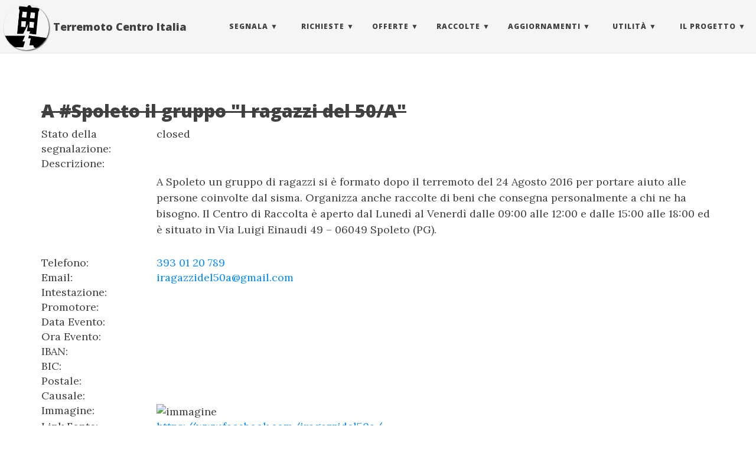

--- FILE ---
content_type: text/html; charset=utf-8
request_url: https://terremotocentroitalia.info/issues/1193/
body_size: 4769
content:
<!DOCTYPE html>
<html lang="it-IT">
  <!-- Beautiful Jekyll | MIT license | Copyright Dean Attali 2016 -->
  <head>
  <meta http-equiv="X-UA-Compatible" content="IE=edge">
  <meta name="viewport" content="width=device-width, initial-scale=1.0, maximum-scale=1.0">

  <title>A #Spoleto il gruppo "I ragazzi del 50/A" | Terremoto Centro Italia</title>

  <meta name="author" content="TerremotoCentroItalia" />

  

  <link rel="alternate" type="application/rss+xml" title="Terremoto Centro Italia - Un progetto per informare sugli eventi sismici che hanno colpito il Centro Italia nel 2016." href="/feed.xml" />

 
  <link rel="canonical" href="http://terremotocentroitalia.info/issues/1193/"/>
  

  
    
      <link rel="stylesheet" href="//maxcdn.bootstrapcdn.com/bootstrap/3.3.7/css/bootstrap.min.css" />
    
      <link rel="stylesheet" href="//cdnjs.cloudflare.com/ajax/libs/bootstrap-social/5.0.0/bootstrap-social.min.css" />
    
  

  
    
      <link rel="stylesheet" href="/css/main.min.css" />
    
  

  
    
      <link rel="stylesheet" href="//fonts.googleapis.com/css?family=Lora:400,700,400italic,700italic" />
    
      <link rel="stylesheet" href="//fonts.googleapis.com/css?family=Open+Sans:300italic,400italic,600italic,700italic,800italic,400,300,600,700,800" />
    
  

  

  

  

  <!-- Facebook OpenGraph tags -->
  <meta property="og:title" content="A #Spoleto il gruppo "I ragazzi del 50/A" | Terremoto Centro Italia" />
  <meta property="og:type" content="website" />
  
  <meta property="og:url" content="http://terremotocentroitalia.info/issues/1193/" />
  
  
  <meta property="og:image" content="/assets/logo_png.png" />
  <meta property="og:image:width" content="310" />
  <meta property="og:image:height" content="310" />
  

<meta name="twitter:card" content="summary">
<meta name="twitter:site" content="@terremotocentro">
<meta name="twitter:creator" content="@terremotocentro">

  <meta name="twitter:title" content="A #Spoleto il gruppo "I ragazzi del 50/A" | Terremoto Centro Italia">


  <meta name="twitter:url" content="http://terremotocentroitalia.info/issues/1193/">


  <meta name="twitter:description" content="Un progetto per informare sugli eventi sismici che hanno colpito il Centro Italia nel 2016.">

  <meta name="twitter:image:src" content="/assets/logo_png.png">

<link rel="apple-touch-icon" sizes="180x180" href="/apple-touch-icon.png">
<link rel="icon" type="image/png" href="/favicon-32x32.png" sizes="32x32">
<link rel="icon" type="image/png" href="/favicon-16x16.png" sizes="16x16">
<link rel="manifest" href="/manifest.json">
<link rel="mask-icon" href="/safari-pinned-tab.svg">
<meta name="apple-mobile-web-app-title" content="Terremoto Centro Italia">
<meta name="application-name" content="Terremoto Centro Italia">
<meta name="theme-color" content="#ffffff">

<script type="text/javascript" src='/js/nprogress.min.js'></script>
<link rel='stylesheet' href='/css/nprogress.css'/>

<!-- Matomo -->
<script>
  var _paq = window._paq = window._paq || [];
  /* tracker methods like "setCustomDimension" should be called before "trackPageView" */
  _paq.push(['trackPageView']);
  _paq.push(['enableLinkTracking']);
  (function() {
    var u="//matomo.matteofortini.it/";
    _paq.push(['setTrackerUrl', u+'matomo.php']);
    _paq.push(['setSiteId', '2']);
    var d=document, g=d.createElement('script'), s=d.getElementsByTagName('script')[0];
    g.async=true; g.src=u+'matomo.js'; s.parentNode.insertBefore(g,s);
  })();
</script>
<!-- End Matomo Code -->
<meta name="google-site-verification" content="wL3ixhW7R96QD5_TBN5E-L5NE2PWu8npgfIJPKtJWqs" />
</head>


  <body>

    <div class="scroll-top-wrapper ">
	<span class="scroll-top-inner">
		<i class="fa fa-2x fa-arrow-circle-up"></i>
	</span>
</div>
  
    <nav class="navbar navbar-default navbar-fixed-top navbar-custom">
  <div class="container-fluid">
    <div class="navbar-header" itemscope itemtype="http://schema.org/Organization">
      <button type="button" class="navbar-toggle" data-toggle="collapse" data-target="#main-navbar">
        <span class="sr-only">Toggle navigation</span>
        <span class="icon-bar"></span>
        <span class="icon-bar"></span>
        <span class="icon-bar"></span>
      </button>
      
      <div class="avatar-container visible-lg visible-md">
        <div class="avatar-img-border">
          <a itemprop="url" href="http://terremotocentroitalia.info">
            <img itemprop="logo" class="avatar-img" src="/images/noun_8681.png" alt="Terremoto Centro Italia" />
        </a>
        </div>
      </div>
      
      <!-- brand -->
      <a class="navbar-brand hidden-xs hidden-sm hidden-md" href="http://terremotocentroitalia.info"><span itemprop="name">Terremoto Centro Italia</span></a>
      <!-- brand mobile -->
      <a class="navbar-brand navbar-brand-mobile hidden-lg" href="http://terremotocentroitalia.info"><span itemprop="name">Terremoto Centro Italia</span></a>
    </div>

    <div class="collapse navbar-collapse" id="main-navbar" itemscope itemtype="http://schema.org/SiteNavigationElement">
      <ul class="nav navbar-nav navbar-right">
      
        
          <li itemprop="name" class="navlinks-container">
            <a class="navlinks-parent" href="javascript:void(0)">Segnala</a>
            <div class="navlinks-children">
              
                
                  
            





<a href="/segnala/" itemprop="url">Segnalazioni terremoto</a>

                
              
                
                  
            





<a href="/dataset/" itemprop="url">Segnala dati</a>

                
              
            </div>
          </li>
        
        
        
          <li itemprop="name" class="navlinks-container">
            <a class="navlinks-parent" href="javascript:void(0)">Richieste</a>
            <div class="navlinks-children">
              
                
                  
            





<a href="/fabbisogni/" itemprop="url">Fabbisogni</a>

                
              
                
                  
            





<a href="/cerco_lavoro/" itemprop="url">Cerco Lavoro</a>

                
              
            </div>
          </li>
        
        
        
          <li itemprop="name" class="navlinks-container">
            <a class="navlinks-parent" href="javascript:void(0)">Offerte</a>
            <div class="navlinks-children">
              
                
                  
            





<a href="/risorse-disponibili/" itemprop="url">Risorse</a>

                
              
                
                  
            





<a href="/alloggi/" itemprop="url">Alloggi</a>

                
              
                
                  
            





<a href="/offro_lavoro/" itemprop="url">Offro Lavoro</a>

                
              
                
                  
            





<a href="/ospitalita_animali/" itemprop="url">Ospitalità animali</a>

                
              
            </div>
          </li>
        
        
        
          <li itemprop="name" class="navlinks-container">
            <a class="navlinks-parent" href="javascript:void(0)">Raccolte</a>
            <div class="navlinks-children">
              
                
                  
            





<a href="/fondi/" itemprop="url">Raccolte Fondi</a>

                
              
                
                  
            





<a href="/acquistisolidali/" itemprop="url">Acquisti Solidali</a>

                
              
            </div>
          </li>
        
        
        
          <li itemprop="name" class="navlinks-container">
            <a class="navlinks-parent" href="javascript:void(0)">Aggiornamenti</a>
            <div class="navlinks-children">
              
                
                  
            





<a href="/news/" itemprop="url">News</a>

                
              
                
                  
            





<a href="/eventi/" itemprop="url">Eventi</a>

                
              
                
                  
            





<a href="/post/" itemprop="url">Blog</a>

                
              
                
                  
            





<a href="/storie/" itemprop="url">Storie</a>

                
              
                
                  
            





<a href="/vittime/" itemprop="url">Vittime</a>

                
              
                
                  
            





<a href="/bufale/" itemprop="url">Bufale</a>

                
              
            </div>
          </li>
        
        
        
          <li itemprop="name" class="navlinks-container">
            <a class="navlinks-parent" href="javascript:void(0)">Utilità</a>
            <div class="navlinks-children">
              
                
                  
            





<a href="/mappe/" itemprop="url">Mappe</a>

                
              
                
                  
            





<a href="/dashboard/" itemprop="url">Dashboard</a>

                
              
                
                  
            





<a href="/opendata/" itemprop="url">Opendata</a>

                
              
                
                  
            





<a href="/link_utili/" itemprop="url">Link e contatti utili</a>

                
              
            </div>
          </li>
        
        
        
          <li itemprop="name" class="navlinks-container">
            <a class="navlinks-parent" href="javascript:void(0)">Il Progetto</a>
            <div class="navlinks-children">
              
                
                  
            





<a href="/about/" itemprop="url">About</a>

                
              
                
                  
            





<a href="https://github.com/emergenzeHack/terremotocentro/wiki" target="_blank" itemprop="url">Contribuisci</a>

                
              
                
                  
            





<a href="/press/" itemprop="url">Press</a>

                
              
                
                  
            





<a href="/canali/" itemprop="url">Canali di Comunicazione</a>

                
              
            </div>
          </li>
        
        
      </ul>
    </div>

  </div>
</nav>

    <!-- TODO this file has become a mess, refactor it -->
<div id="fb-root"></div>




<header class="header-section ">

<div class="intro-header no-img">
  <div class="container">
    <div class="row">
      <div class="col-lg-8 col-lg-offset-2 col-md-10 col-md-offset-1">
        <div class="issue-heading">
                
		  

		  

        </div>
      </div>
    </div>
  </div>
</div>
</header>




<link rel="stylesheet" href="https://unpkg.com/leaflet@1.0.0/dist/leaflet.css" />
<script src="https://unpkg.com/leaflet@1.0.0/dist/leaflet.js"></script>
    <style>
    #map{ height: 150px }
  </style>

<div class="container" role="main">
        <div class="row"> <div class="col-md-12"><strike><h2>A #Spoleto il gruppo "I ragazzi del 50/A"</h2></strike> </div> </div>
  <div class="row"> <div class="col-md-2">Stato della segnalazione:</div> <div class="col-md-10"> closed</div> </div>
  <div class="row"> <div class="col-md-2">Descrizione:</div> <div class="col-md-10"> <p>A Spoleto un gruppo di ragazzi si è formato dopo il terremoto del 24 Agosto 2016 per portare aiuto alle persone coinvolte dal sisma. Organizza anche raccolte di beni che consegna personalmente a chi ne ha bisogno. Il Centro di Raccolta è aperto dal Lunedì al Venerdì dalle 09:00 alle 12:00 e dalle 15:00 alle 18:00 ed è situato in Via Luigi Einaudi 49 – 06049 Spoleto (PG).</p>
 </div> </div>

  
  <div class="row"> <div class="col-md-2">Telefono:</div> <div class="col-md-10"> <a href="tel:393 01 20 789">393 01 20 789</a></div> </div>
  
  
  <div class="row"> <div class="col-md-2">Email:</div> <div class="col-md-10"> <a href="mailto:iragazzidel50a@gmail.com">iragazzidel50a@gmail.com</a></div> </div>
  

  
  <div class="row"> <div class="col-md-2">Intestazione:</div> <div class="col-md-10"> </div> </div>
  

  
  <div class="row"> <div class="col-md-2">Promotore:</div> <div class="col-md-10"> </div> </div>
  

  
  <div class="row"> <div class="col-md-2">Data Evento:</div> <div class="col-md-10"> </div> </div>
  

  
  <div class="row"> <div class="col-md-2">Ora Evento:</div> <div class="col-md-10"> </div> </div>
  

  
  <div class="row"> <div class="col-md-2">IBAN:</div> <div class="col-md-10"> </div> </div>
  

  
  <div class="row"> <div class="col-md-2">BIC:</div> <div class="col-md-10"> </div> </div>
  

  
  <div class="row"> <div class="col-md-2">Postale:</div> <div class="col-md-10"> </div></div>
  

  
  <div class="row"> <div class="col-md-2">Causale:</div> <div class="col-md-10"> </div> </div>
  

  
  <div class="row"> <div class="col-md-2">Immagine:</div> <div class="col-md-10"> <img alt="immagine" src=""></img> </div> </div>
  
  
  <div class="row"> <div class="col-md-2">Link Fonte:</div> <div class="col-md-10"> <a href="https://www.facebook.com/iragazzidel50a/">https://www.facebook.com/iragazzidel50a/</a></div> </div>
  

  
  <div class="row"> <div class="col-md-2">Indirizzo:</div> <div class="col-md-10"> Madonna di Lugo, Spoleto, PG, UMB, 06049, Italy</div> </div>
  

  
  <div class="row"> <div class="col-md-2">latitudine:</div> <div class="col-md-10"> 42.7685858 </div> </div>
  <div class="row"> <div class="col-md-2">longitudine:</div> <div class="col-md-10"> 12.7510342 </div> </div>
  <div class="row"> <div class="col-md-2">Mappa:</div><div class="col-md-4"> <div id="map"></div> </div> </div>
  

  <div class="row"> <div class="col-md-2">Link:</div> <div class="col-md-10"> <a href="https://github.com/emergenzeHack/terremotocentro_segnalazioni/issues/1193">https://github.com/emergenzeHack/terremotocentro_segnalazioni/issues/1193</a></div> </div>
  <div class="row"> <div class="col-md-2">Creato:</div> <div class="col-md-10"> 2016-11-09T22:41:04+00:00 </div> </div>
  <div class="row"> <div class="col-md-2">Aggiornato:</div> <div class="col-md-10"> 2017-07-18T15:59:24+00:00 </div> </div>

<!-- Check if any share-links are active -->




<section id = "social-share-section">

  <!--- Share on Twitter -->
  
    <a href="https://twitter.com/intent/tweet?text=http://terremotocentroitalia.info/issues/1193/"
      class="btn btn-social-icon btn-twitter" title="Share on Twitter">
      <span class="fa fa-fw fa-twitter" aria-hidden="true"></span>
    </a>
  

  <!--- Share on Facebook -->
  
    <a href="https://www.facebook.com/sharer/sharer.php?u=http://terremotocentroitalia.info/issues/1193/"
      class="btn btn-social-icon btn-facebook" title="Share on Facebook">
      <span class="fa fa-fw fa-facebook" aria-hidden="true"></span>
    </a>
  

  <!--- Share on Google Plus -->
  

  <!--- Share on LinkedIn -->
  

</section>



    <div class="disqus-comments">
      
<div class="comments">
	<div id="disqus_thread"></div>
	<script type="text/javascript">
	    var disqus_shortname = 'terremotocentroitalia';
	    /* ensure that pages with query string get the same discussion */
            var url_parts = window.location.href.split("?");
            var disqus_url = url_parts[0];	    
	    (function() {
	        var dsq = document.createElement('script'); dsq.type = 'text/javascript'; dsq.async = true;
	        dsq.src = '//' + disqus_shortname + '.disqus.com/embed.js';
	        (document.getElementsByTagName('head')[0] || document.getElementsByTagName('body')[0]).appendChild(dsq);
	    })();
	</script>
	<noscript>Please enable JavaScript to view the <a href="http://disqus.com/?ref_noscript">comments powered by Disqus.</a></noscript>
</div>


    </div>

</div>

<script>

// initialize the map
var map = L.map('map').setView([42.7685858, 12.7510342], 16);

// create the tile layer with correct attribution
var osmUrl='https://{s}.tile.openstreetmap.fr/hot/{z}/{x}/{y}.png';
var osmAttrib='&copy; <a href="http://www.openstreetmap.org/copyright">OpenStreetMap</a>, Tiles courtesy of <a href="http://hot.openstreetmap.org/" target="_blank">Humanitarian OpenStreetMap Team</a>';
var osm = new L.TileLayer(osmUrl, {minZoom: 8, maxZoom: 19, attribution: osmAttrib});

map.addLayer(osm);

var marker = L.marker([42.7685858, 12.7510342]).addTo(map);


</script>


    <footer itemscope="itemscope" itemtype="http://schema.org/WPFooter">
  <div class="container beautiful-jekyll-footer">
    <div class="row">
      <div class="col-lg-8 col-lg-offset-2 col-md-10 col-md-offset-1">
        <ul class="list-inline text-center footer-links">
          
          <li>
            <a itemprop="sameAs" href="https://www.facebook.com/groups/1758670357733881/" title="Facebook">
              <span class="fa-stack fa-lg">
                <i class="fa fa-circle fa-stack-2x"></i>
                <i class="fa fa-facebook fa-stack-1x fa-inverse"></i>
              </span>
            </a>
          </li>
          
          
          <li>
            <a itemprop="sameAs" href="https://github.com/emergenzeHack/terremotocentro" title="GitHub">
              <span class="fa-stack fa-lg">
                <i class="fa fa-circle fa-stack-2x"></i>
                <i class="fa fa-github fa-stack-1x fa-inverse"></i>
              </span>
            </a>
          </li>
          
		  
          <li>
            <a itemprop="sameAs" href="https://twitter.com/terremotocentro" title="Twitter">
              <span class="fa-stack fa-lg">
                <i class="fa fa-circle fa-stack-2x"></i>
                <i class="fa fa-twitter fa-stack-1x fa-inverse"></i>
              </span>
            </a>
          </li>
          
		  
		  
		  
		  
      
          <li>
            <a itemprop="sameAs" href="https://www.instagram.com/terremotocentro" title="Instagram">
              <span class="fa-stack fa-lg">
                <i class="fa fa-circle fa-stack-2x"></i>
                <i class="fa fa-instagram fa-stack-1x fa-inverse"></i>
              </span>
            </a>
          </li>
          
      
      
          <li>
            <a itemprop="sameAs" href="https://telegram.me/terremotocentroitalia" title="telegram">
              <span class="fa-stack fa-lg">
                <i class="fa fa-circle fa-stack-2x"></i>
                <i class="fa fa-paper-plane fa-stack-1x fa-inverse"></i>
              </span>
            </a>
          </li>
          
          
          <li>
            <a itemprop="sameAs" href="https://medium.com/@terremotocentroitalia" title="medium">
              <span class="fa-stack fa-lg">
                <i class="fa fa-circle fa-stack-2x"></i>
                <i class="fa fa-medium fa-stack-1x fa-inverse"></i>
              </span>
            </a>
          </li>
          
		  
          <li>
            <a itemprop="sameAs" href="https://archive.org/details/@terremotocentroita" title="archive.org">
              <span class="fa-stack fa-lg">
                <i class="fa fa-circle fa-stack-2x"></i>
                <i class="fa fa-archive fa-stack-1x fa-inverse"></i>
              </span>
            </a>
          </li>
          
		  
		  <li>
			<a href="/feed.xml" title="RSS">
			  <span class="fa-stack fa-lg">
				<i class="fa fa-circle fa-stack-2x"></i>
				<i class="fa fa-rss fa-stack-1x fa-inverse"></i>
			  </span>
			</a>
		  </li>
          
        </ul>
        <p class="copyright text-muted">
		  TerremotoCentroItalia
		  &nbsp;&bull;&nbsp;
		  <span itemprop="copyrightYear">2026</span>

		  
		  &nbsp;&bull;&nbsp;
		  <a href="http://terremotocentroitalia.info/legal/" target="_blank">Legal</a> 
		  &nbsp;&bull;&nbsp;
		  Con il sostegno di <a href="https://www.actionaid.it/" target="_blank"><img src="/images/actionaid-logo.png" alt="Actionaid - realizza il cambiamento"></a>
	    </p>
	        <!-- Please don't remove this, keep my open source work credited :) -->
		<p class="theme-by text-muted">
		  Theme by
		  <a href="http://deanattali.com/beautiful-jekyll/">beautiful-jekyll</a>
		</p>
      </div>
    </div>
  </div>
</footer>

  
    
  
	<script src="//cdnjs.cloudflare.com/ajax/libs/jquery/3.1.1/jquery.min.js"></script>
  
	<script src="//maxcdn.bootstrapcdn.com/bootstrap/3.3.7/js/bootstrap.min.js"></script>
  
	<script src="//use.fontawesome.com/de53c03e99.js"></script>
  







  
    <!-- doing something a bit funky here because I want to be careful not to include JQuery twice! -->
    
	<script src="/js/main.min.js"></script>
    
  






  
  </body>
</html>


--- FILE ---
content_type: text/css
request_url: https://terremotocentroitalia.info/css/main.min.css
body_size: 2748
content:
@import url("pygment_highlights.min.css");body{font-family:'Lora','Times New Roman',serif;font-size:18px;color:#404040;position:relative;background:#FFF}p{line-height:1.5;margin:30px 0}p a{color:#008aff}h1,h2,h3,h4,h5,h6{font-family:'Open Sans','Helvetica Neue',Helvetica,Arial,sans-serif;font-weight:800}a{color:#008aff;word-break:break-word}a:hover,a:focus{color:#0085a1}blockquote{color:#808080;font-style:italic}blockquote p:first-child{margin-top:0}hr.small{max-width:100px;margin:15px auto;border-width:4px;border-color:inherit;border-radius:3px}.main-content{padding-top:80px}@media only screen and (min-width:768px){.main-content{padding-top:130px}}.main-explain-area{font-family:'Open Sans','Helvetica Neue',Helvetica,Arial,sans-serif;padding:15px inherit}.hideme{display:none}::-moz-selection{color:white;text-shadow:none;background:#0085a1}::selection{color:white;text-shadow:none;background:#0085a1}img::selection{color:white;background:transparent}img::-moz-selection{color:white;background:transparent}img{max-width:100%}.disqus-comments{margin-top:30px}@media only screen and (min-width:768px){.disqus-comments{margin-top:40px}}.navbar>.container .navbar-brand,.navbar>.container-fluid .navbar-brand{margin-left:60px}.navbar>.container .navbar-brand,.navbar>.container-fluid .navbar-brand-mobile{margin-left:0!important}.navbar-custom{background:#f5f5f5;border-bottom:1px solid #eaeaea;font-family:'Open Sans','Helvetica Neue',Helvetica,Arial,sans-serif}.navbar-custom .nav li a{text-transform:uppercase;font-size:12px;letter-spacing:1px}.navbar-custom .navbar-brand,.navbar-custom .nav li a{font-weight:800;color:#404040}.navbar-custom .navbar-brand:hover,.navbar-custom .navbar-brand:focus,.navbar-custom .nav li a:hover,.navbar-custom .nav li a:focus{color:#0085a1}@media only screen and (min-width:768px){.navbar-custom{padding:20px 0;-webkit-transition:background .5s ease-in-out,padding .5s ease-in-out;-moz-transition:background .5s ease-in-out,padding .5s ease-in-out;transition:background .5s ease-in-out,padding .5s ease-in-out}.navbar-custom.top-nav-short{padding:0}}.navbar-custom .avatar-container{opacity:1;position:absolute;-webkit-transition:opacity .5s ease-in-out;-moz-transition:opacity .5s ease-in-out;transition:opacity .5s ease-in-out;left:44px;width:50px;margin-top:-12px}.navbar-custom .avatar-container .avatar-img-border{width:100%;border-radius:50%;margin-left:-50%;display:inline-block;box-shadow:0 0 8px rgba(0,0,0,.8);-webkit-box-shadow:0 0 5px rgba(0,0,0,.8);-moz-box-shadow:0 0 8px rgba(0,0,0,.8)}.navbar-custom .avatar-container .avatar-img{width:100%;border-radius:50%;display:block}.navbar-custom.top-nav-short .avatar-container{opacity:0}.navbar-custom.top-nav-expanded .avatar-container{display:none}@media only screen and (min-width:768px){.navbar-custom .avatar-container{width:77px}.navbar-custom .avatar-container .avatar-img-border{width:100%;box-shadow:1px 1px 2px rgba(0,0,0,.8);-webkit-box-shadow:1px 1px 2px rgba(0,0,0,.8);-moz-box-shadow:1px 1px 2px rgba(0,0,0,.8)}.navbar-custom .avatar-container .avatar-img{width:100%}}.navbar-custom .nav .navlinks-container{position:relative}.navbar-custom .nav .navlinks-parent:after{content:" \25BC"}.navbar-custom .nav .navlinks-children{width:100%;display:none;word-break:break-word}.navbar-custom .nav .navlinks-container .navlinks-children a{display:block;padding:10px;padding-left:30px;background:#f5f5f5;text-decoration:none!important;border-width:0 1px 1px 1px;font-weight:normal}@media only screen and (max-width:767px){.navbar-custom .nav .navlinks-container.show-children{background:#eee}.navbar-custom .nav .navlinks-container.show-children .navlinks-children{display:block}}@media only screen and (min-width:768px){.navbar-custom .nav .navlinks-container{text-align:center}.navbar-custom .nav .navlinks-container:hover{background:#eee}.navbar-custom .nav .navlinks-container:hover .navlinks-children{display:block}.navbar-custom .nav .navlinks-children{position:absolute}.navbar-custom .nav .navlinks-container .navlinks-children a{padding-left:10px;border:1px solid #eaeaea;border-width:0 1px 1px}}footer{padding:30px 0;background:#f5f5f5;border-top:1px #eaeaea solid;margin-top:50px;font-size:14px}footer a{color:#404040}footer .list-inline{margin:0;padding:0}footer .copyright{font-family:Open Sans;text-align:center;margin-bottom:0}footer .theme-by{text-align:center;margin:10px 0 0}@media only screen and (min-width:768px){footer{padding:50px 0}footer .footer-links{font-size:18px}footer .copyright{font-size:16px}}.post-preview{padding:20px 0;border-bottom:1px solid #eee}@media only screen and (min-width:768px){.post-preview{padding:35px 0}}.post-preview:last-child{border-bottom:0}.post-preview a{text-decoration:none;color:#404040}.post-preview a:focus,.post-preview a:hover{text-decoration:none;color:#0085a1}.post-preview .post-title{font-size:30px;margin-top:0;word-break:break-word}.post-preview .post-subtitle{margin:0;font-weight:300;margin-bottom:10px}.post-preview .post-meta,.post-heading .post-meta{color:#808080;font-size:18px;font-style:italic;margin:0 0 10px}.post-preview .post-entry{font-family:'Open Sans','Helvetica Neue',Helvetica,Arial,sans-serif}.post-preview .post-read-more{font-weight:800}@media only screen and (min-width:768px){.post-preview .post-title{font-size:36px}}.blog-tags{font-family:'Open Sans','Helvetica Neue',Helvetica,Arial,sans-serif;color:#999;font-size:15px;margin-bottom:30px}.blog-tags a{color:#008aff;text-decoration:none;padding:0 5px}.blog-tags a:hover{border-radius:2px;color:#008aff;background-color:#CCC}.post-preview .blog-tags{margin-top:5px;margin-bottom:0}@media only screen and (min-width:768px){.post-preview .blog-tags{margin-top:10px}}.intro-header{margin:80px 0 20px;position:relative}.intro-header.big-img{background:no-repeat center center;-webkit-background-size:cover;-moz-background-size:cover;background-size:cover;-o-background-size:cover;margin-top:51px;margin-bottom:35px}.intro-header.big-img .big-img-transition{position:absolute;width:100%;height:100%;opacity:0;background:no-repeat center center;-webkit-background-size:cover;-moz-background-size:cover;background-size:cover;-o-background-size:cover;-webkit-transition:opacity 1s linear;-moz-transition:opacity 1s linear;transition:opacity 1s linear}.intro-header .page-heading{text-align:center}.intro-header.big-img .page-heading,.intro-header.big-img .post-heading{padding:100px 0;color:#FFF;text-shadow:1px 1px 3px #000}.intro-header .page-heading h1{margin-top:0;font-size:50px;word-break:break-word}.intro-header .post-heading h1{margin-top:0;font-size:35px}.intro-header .page-heading .page-subheading,.intro-header .post-heading .post-subheading{font-size:27px;line-height:1.1;display:block;font-family:'Open Sans','Helvetica Neue',Helvetica,Arial,sans-serif;font-weight:300;margin:10px 0 0}.intro-header .post-heading .post-subheading{margin-bottom:20px}.intro-header.big-img .page-heading .page-subheading,.intro-header.big-img .post-heading .post-subheading{font-weight:400}.intro-header.big-img .page-heading hr{box-shadow:1px 1px 3px #000;-webkit-box-shadow:1px 1px 3px #000;-moz-box-shadow:1px 1px 3px #000}.intro-header.big-img .post-heading .post-meta{color:#EEE}.intro-header.big-img .img-desc{background:rgba(30,30,30,0.6);position:absolute;padding:5px 10px;font-size:11px;color:#EEE;font-family:'Open Sans','Helvetica Neue',Helvetica,Arial,sans-serif;right:0;bottom:0;display:none}@media only screen and (min-width:768px){.intro-header{margin-top:130px}.intro-header.big-img{margin-top:91px}.intro-header.big-img .page-heading,.intro-header.big-img .post-heading{padding:150px 0}.intro-header .page-heading h1{font-size:60px}.intro-header .post-heading h1{font-size:40px}.intro-header.big-img .img-desc{font-size:14px}}.header-section.has-img .no-img{margin-top:0;background:#fcfcfc;margin:0 0 40px;padding:20px 0;box-shadow:0 0 5px #AAA}.header-section.has-img .intro-header.no-img{display:none}@media only screen and (max-width:365px){.header-section.has-img .intro-header.no-img{display:block}.intro-header.big-img{width:100%;height:220px}.intro-header.big-img .page-heading,.intro-header.big-img .post-heading{display:none}.header-section.has-img .big-img{margin-bottom:0}}@media only screen and (max-width:325px){.intro-header.big-img{height:200px}}.caption{text-align:center;font-size:14px;padding:10px;font-style:italic;margin:0;display:block;border-bottom-right-radius:5px;border-bottom-left-radius:5px}input.gsc-input,.gsc-input-box,.gsc-input-box-hover,.gsc-input-box-focus,.gsc-search-button{box-sizing:content-box;line-height:normal}.pager li a{font-family:'Open Sans','Helvetica Neue',Helvetica,Arial,sans-serif;text-transform:uppercase;font-size:14px;font-weight:800;letter-spacing:1px;padding:10px 5px;background:#FFF;border-radius:0;color:#404040}@media only screen and (min-width:768px){.pager li a{padding:15px 25px}}.pager li a:hover,.pager li a:focus{color:#FFF;background:#0085a1;border:1px solid #0085a1}.pager{margin:10px 0 0}.pager.blog-pager{margin-top:0}@media only screen and (min-width:768px){.pager.blog-pager{margin-top:10px}}table{padding:0;font-size:75%;display:block;overflow:auto}table tr{border-top:1px solid #ccc;background-color:#fff;margin:0;padding:0}table tr:nth-child(2n){background-color:#f8f8f8}table tr th{font-weight:bold;border:1px solid #ccc;text-align:left;margin:0;padding:6px 13px}table tr td{border:1px solid #ccc;text-align:left;margin:0;padding:6px 13px}table tr th :first-child,table tr td :first-child{margin-top:0}table tr th :last-child,table tr td :last-child{margin-bottom:0}@media only screen and (max-width:768px){table{font-size:60%}}pre{font-size:16px;line-height:1.5em}pre code{white-space:pre}pre.highlight,.highlight>pre,td.code pre{background:#fafafa;background-image:linear-gradient(#f9f9f9 50%,#fdfdfd 50%);background-repeat:repeat;background-size:3em 3em;background-position:0 10px;border-left:7px solid #444}code table,code table td,code table th,code table tbody,code table tr,td.gutter pre{padding:0;border:0;background-color:#fff}.highlight>pre{padding:0}td.code pre{border-width:0 0 0 2px;border-style:solid;border-color:#444;border-radius:0}td.gutter{padding-top:3px}#social-share-section{margin-bottom:30px}*[id]:before{display:block;content:" ";margin-top:-75px;height:75px;visibility:hidden}.panel{overflow:hidden}ul.share-buttons{list-style:none;padding:0;margin:1% 2px}ul.share-buttons li{display:inline}ul.share-buttons .sr-only{position:absolute;clip:rect(1px 1px 1px 1px);clip:rect(1px,1px,1px,1px);padding:0;border:0;height:1px;width:1px;overflow:hidden}div.panel-info>div.panel-heading>span.anchor{display:block;position:relative;top:-250px;visibility:hidden}@media only screen and (max-width:900px){div.panel-info>div.panel-heading>span.anchor{top:-20px}}.scroll-top-wrapper{position:fixed;opacity:0;visibility:hidden;overflow:hidden;text-align:center;z-index:99999999;background-color:#777;color:#eee;width:50px;height:48px;line-height:48px;right:30px;bottom:30px;padding-top:2px;border-top-left-radius:10px;border-top-right-radius:10px;border-bottom-right-radius:10px;border-bottom-left-radius:10px;-webkit-transition:all .5s ease-in-out;-moz-transition:all .5s ease-in-out;-ms-transition:all .5s ease-in-out;-o-transition:all .5s ease-in-out;transition:all .5s ease-in-out}.scroll-top-wrapper:hover{background-color:#888}.scroll-top-wrapper.show{visibility:visible;cursor:pointer;opacity:1.0}.scroll-top-wrapper i.fa{line-height:inherit}.search{width:100%;margin:0 auto;padding:100px 0}div.segnala{margin-left:5%;margin-bottom:3%}div.segnala>li{margin:2%}@media only screen and (max-width:700px){div.segnala{margin-left:4%}}@media only screen and (max-width:500px){div.segnala{margin-left:2%}div.segnala>li{margin-bottom:5%}}.homepage-categories,.theme-gallery{text-align:justify}.homepage-categories:after,.theme-gallery:after{display:inline-block;width:100%;content:''}.homepage-categories .thumbnail{display:inline-block;min-width:120px;text-align:center;border:0;padding:10px}.homepage-categories .thumbnail img{height:80px}.homepage-categories a{color:#000}.input-block-level{display:block;width:100%;min-height:28px}

--- FILE ---
content_type: application/javascript; charset=utf-8
request_url: https://terremotocentroitalia.info/js/main.min.js
body_size: 921
content:
NProgress.start();var main={bigImgEl:null,numImgs:null,init:function(){$(window).scroll(function(){if($(".navbar").offset().top>50){$(".navbar").addClass("top-nav-short")}else{$(".navbar").removeClass("top-nav-short")}});$("#main-navbar").on("show.bs.collapse",function(){$(".navbar").addClass("top-nav-expanded")});$("#main-navbar").on("hidden.bs.collapse",function(){$(".navbar").removeClass("top-nav-expanded")});$("#main-navbar").on("click",".navlinks-parent",function(f){var g=f.target;$.each($(".navlinks-parent"),function(e,h){if(h==g){$(h).parent().toggleClass("show-children")}else{$(h).parent().removeClass("show-children")}})});var d=$(".navlinks-container");if(d.length>0){var b=$("#main-navbar ul");var a="<li class='fake-menu' style='display:none;'><a></a></li>";b.append(a);var c=$(".fake-menu");$.each(d,function(h){var f=$(d[h]).find(".navlinks-parent");var g=$(d[h]).find(".navlinks-children a");var j=[];$.each(g,function(i,k){j=j.concat($(k).text().trim().split(/\s+/))});var e=0;$.each(j,function(l,k){c.html("<a>"+k+"</a>");var i=c.width();if(i>e){e=i}});$(d[h]).css("min-width",e+"px")});c.remove()}main.initImgs();main.scrollTop()},initImgs:function(){if($("#header-big-imgs").length>0){main.bigImgEl=$("#header-big-imgs");main.numImgs=main.bigImgEl.attr("data-num-img");var d=main.getImgInfo();var c=d.src;var b=d.desc;main.setImg(c,b);var a=function(){var h=main.getImgInfo();var g=h.src;var f=h.desc;var e=new Image();e.src=g;setTimeout(function(){var i=$("<div></div>").addClass("big-img-transition").css("background-image","url("+g+")");$(".intro-header.big-img").prepend(i);setTimeout(function(){i.css("opacity","1")},50);setTimeout(function(){main.setImg(g,f);i.remove();a()},1000)},6000)};if(main.numImgs>1){a()}}},scrollTop:function(){$(document).on("scroll",function(){if($(window).scrollTop()>100){$(".scroll-top-wrapper").addClass("show")}else{$(".scroll-top-wrapper").removeClass("show")}});$(".scroll-top-wrapper").on("click",function a(){verticalOffset=typeof(verticalOffset)!="undefined"?verticalOffset:0;element=$("body");offset=element.offset();offsetTop=offset.top;$("html, body").animate({scrollTop:offsetTop},500,"linear")})},getImgInfo:function(){var a=Math.floor((Math.random()*main.numImgs)+1);var c=main.bigImgEl.attr("data-img-src-"+a);var b=main.bigImgEl.attr("data-img-desc-"+a);return{src:c,desc:b}},setImg:function(b,a){$(".intro-header.big-img").css("background-image","url("+b+")");if(typeof a!==typeof undefined&&a!==false){$(".img-desc").text(a).show()}else{$(".img-desc").hide()}}};document.addEventListener("DOMContentLoaded",main.init);$(document).ready(function(){NProgress.done()});